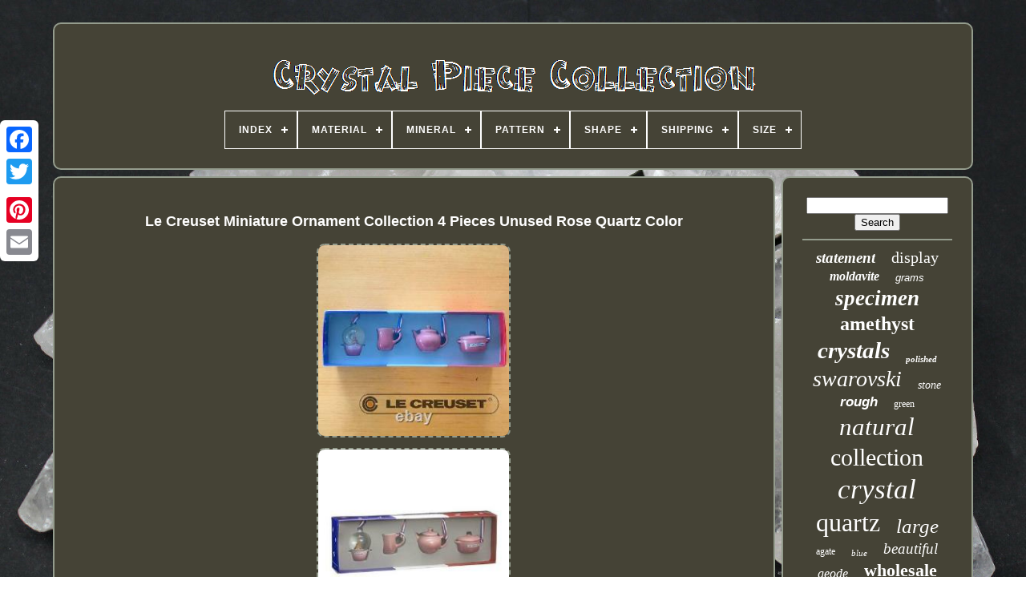

--- FILE ---
content_type: text/html; charset=UTF-8
request_url: https://crystalpiececollection.com/en/le_creuset_miniature_ornament_collection_4_pieces_unused_rose_quartz_color.php
body_size: 4845
content:
 <!DOCTYPE HTML>    


 <HTML>	 	

	 
<HEAD> 			


	

 <TITLE> Le Creuset Miniature Ornament Collection 4 Pieces Unused Rose Quartz Color
 	</TITLE> 	
	  <LINK   REL='icon' TYPE='image/png'	HREF='https://crystalpiececollection.com/favicon.png'>
	  
<META  CONTENT='text/html; charset=UTF-8'	HTTP-EQUIV='content-type'>  
	 <META	NAME='viewport' CONTENT='width=device-width, initial-scale=1'>	


  
	
		<LINK HREF='https://crystalpiececollection.com/peduzeto.css' REL='stylesheet'  TYPE='text/css'> 



	 
<!--\\\\\\\\\\\\\\\\\\\\\\\\\\\\\\\\\\\\\\\\\\\\\\\\\\\\\\\\\\\\\\\\\\\\\\\\\\\\\\\\\\\\\\\\\\\\\\\\\\\\\\\\\\\\\\\\\\\\\\\\\\\\\\\\\\\\\\\\\\\\\\\\\\\\\\\\\\\-->
<LINK   REL='stylesheet' TYPE='text/css' HREF='https://crystalpiececollection.com/dube.css'> 

	
 <SCRIPT   SRC='https://code.jquery.com/jquery-latest.min.js'	TYPE='text/javascript'>	</SCRIPT>	
 
		<SCRIPT SRC='https://crystalpiececollection.com/tavoqu.js' TYPE='text/javascript'>	

	 </SCRIPT>

 
	 

<!--\\\\\\\\\\\\\\\\\\\\\\\\\\\\\\\\\\\\\\\\\\\\\\\\\\\\\\\\\\\\\\\\\\\\\\\\\\\\\\\\\\\\\\\\\\\\\\\\\\\\\\\\\\\\\\\\\\\\\\\\\\\\\\\\\\\\\\\\\\\\\\\\\\\\\\\\\\\-->
<SCRIPT   TYPE='text/javascript' SRC='https://crystalpiececollection.com/dyjunopy.js'></SCRIPT> 
	  <SCRIPT ASYNC SRC='https://crystalpiececollection.com/jegajolen.js' TYPE='text/javascript'>

</SCRIPT> 

		 
<SCRIPT ASYNC  TYPE='text/javascript' SRC='https://crystalpiececollection.com/buvumasiro.js'>  </SCRIPT>	
	
				<SCRIPT	TYPE='text/javascript'> 
	
var a2a_config = a2a_config || {};a2a_config.no_3p = 1;

   
	</SCRIPT>
 


	
	<SCRIPT	TYPE='text/javascript'>
  
	window.onload = function ()
	{
		wylibifan('sarut', 'Search', 'https://crystalpiececollection.com/en/search.php');
		jezenupyzo("cutevok.php","imuluu", "Le Creuset Miniature Ornament Collection 4 Pieces Unused Rose Quartz Color");
		
		
	}
	  </SCRIPT> 
 
 </HEAD>
 
  	
   
<BODY DATA-ID='234344878019'>

 



			<DIV STYLE='left:0px; top:150px;'  CLASS='a2a_kit a2a_kit_size_32 a2a_floating_style a2a_vertical_style'>  

			<A  CLASS='a2a_button_facebook'>
 
    </A>

		
		 

 <A   CLASS='a2a_button_twitter'>
</A>  

		    
<A CLASS='a2a_button_google_plus'>
</A>
 
	 
	 	
		<A CLASS='a2a_button_pinterest'>
 	 
	</A> 
 
		
 
	
<!--\\\\\\\\\\\\\\\\\\\\\\\\\\\\\\\\\\\\\\\\\\\\\\\\\\\\\\\\\\\\\\\\\\\\\\\\\\\\\\\\\\\\\\\\\\\\\\\\\\\\\\\\\\\\\\\\\\\\\\\\\\\\\\\\\\\\\\\\\\\\\\\\\\\\\\\\\\\-->
<A CLASS='a2a_button_email'>  
	</A>
	 

</DIV> 

		 <DIV   ID='wity'>    	 
		 
<!--\\\\\\\\\\\\\\\\\\\\\\\\\\\\\\\\\\\\\\\\\\\\\\\\\\\\\\\\\\\\\\\\\\\\\\\\\\\\\\\\\\\\\\\\\\\\\\\\\\\\\\\\\\\\\\\\\\\\\\\\\\\\\\\\\\\\\\\\\\\\\\\\\\\\\\\\\\\-->
<DIV ID='kekyvudif'> 

		 	   
				 
	<A   HREF='https://crystalpiececollection.com/en/'> 
  <IMG SRC='https://crystalpiececollection.com/en/crystal_piece_collection.gif' ALT='Crystal Piece Collection'> 
  </A>
 

			
<div id='hujozijehy' class='align-center'>
<ul>
<li class='has-sub'><a href='https://crystalpiececollection.com/en/'><span>Index</span></a>
<ul>
	<li><a href='https://crystalpiececollection.com/en/all_items_crystal_piece_collection.php'><span>All items</span></a></li>
	<li><a href='https://crystalpiececollection.com/en/latest_items_crystal_piece_collection.php'><span>Latest items</span></a></li>
	<li><a href='https://crystalpiececollection.com/en/top_items_crystal_piece_collection.php'><span>Top items</span></a></li>
	<li><a href='https://crystalpiececollection.com/en/latest_videos_crystal_piece_collection.php'><span>Latest videos</span></a></li>
</ul>
</li>

<li class='has-sub'><a href='https://crystalpiececollection.com/en/material/'><span>Material</span></a>
<ul>
	<li><a href='https://crystalpiececollection.com/en/material/30_lead_crystal.php'><span>30% Lead Crystal (21)</span></a></li>
	<li><a href='https://crystalpiececollection.com/en/material/acrylic.php'><span>Acrylic (4)</span></a></li>
	<li><a href='https://crystalpiececollection.com/en/material/austrian_crystal.php'><span>Austrian Crystal (3)</span></a></li>
	<li><a href='https://crystalpiececollection.com/en/material/boulder_opal.php'><span>Boulder Opal (7)</span></a></li>
	<li><a href='https://crystalpiececollection.com/en/material/crystal.php'><span>Crystal (409)</span></a></li>
	<li><a href='https://crystalpiececollection.com/en/material/crystal_glass.php'><span>Crystal, Glass (6)</span></a></li>
	<li><a href='https://crystalpiececollection.com/en/material/crystal_quartz.php'><span>Crystal, Quartz (23)</span></a></li>
	<li><a href='https://crystalpiececollection.com/en/material/fluorite.php'><span>Fluorite (16)</span></a></li>
	<li><a href='https://crystalpiececollection.com/en/material/glass.php'><span>Glass (23)</span></a></li>
	<li><a href='https://crystalpiececollection.com/en/material/labradorite.php'><span>Labradorite (7)</span></a></li>
	<li><a href='https://crystalpiececollection.com/en/material/malachite.php'><span>Malachite (5)</span></a></li>
	<li><a href='https://crystalpiececollection.com/en/material/mixed_materials.php'><span>Mixed Materials (16)</span></a></li>
	<li><a href='https://crystalpiececollection.com/en/material/mookaite.php'><span>Mookaite (3)</span></a></li>
	<li><a href='https://crystalpiececollection.com/en/material/natural_crystal.php'><span>Natural Crystal (10)</span></a></li>
	<li><a href='https://crystalpiececollection.com/en/material/silver.php'><span>Silver (3)</span></a></li>
	<li><a href='https://crystalpiececollection.com/en/material/stainless_steel.php'><span>Stainless Steel (5)</span></a></li>
	<li><a href='https://crystalpiececollection.com/en/material/stone.php'><span>Stone (7)</span></a></li>
	<li><a href='https://crystalpiececollection.com/en/material/swarovski_crystal.php'><span>Swarovski Crystal (31)</span></a></li>
	<li><a href='https://crystalpiececollection.com/en/material/tiger_s_eye.php'><span>Tiger's-eye (14)</span></a></li>
	<li><a href='https://crystalpiececollection.com/en/material/vinyl.php'><span>Vinyl (5)</span></a></li>
	<li><a href='https://crystalpiececollection.com/en/latest_items_crystal_piece_collection.php'>Other (3579)</a></li>
</ul>
</li>

<li class='has-sub'><a href='https://crystalpiececollection.com/en/mineral/'><span>Mineral</span></a>
<ul>
	<li><a href='https://crystalpiececollection.com/en/mineral/cinnabar_crystal.php'><span>Cinnabar Crystal (5)</span></a></li>
	<li><a href='https://crystalpiececollection.com/en/mineral/fluorite.php'><span>Fluorite (3)</span></a></li>
	<li><a href='https://crystalpiececollection.com/en/mineral/meteorite.php'><span>Meteorite (14)</span></a></li>
	<li><a href='https://crystalpiececollection.com/en/mineral/quartz.php'><span>Quartz (43)</span></a></li>
	<li><a href='https://crystalpiececollection.com/en/mineral/quartz_crystal.php'><span>Quartz Crystal (4)</span></a></li>
	<li><a href='https://crystalpiececollection.com/en/mineral/selenite.php'><span>Selenite (2)</span></a></li>
	<li><a href='https://crystalpiececollection.com/en/mineral/titanium_cluster.php'><span>Titanium Cluster (2)</span></a></li>
	<li><a href='https://crystalpiececollection.com/en/latest_items_crystal_piece_collection.php'>Other (4124)</a></li>
</ul>
</li>

<li class='has-sub'><a href='https://crystalpiececollection.com/en/pattern/'><span>Pattern</span></a>
<ul>
	<li><a href='https://crystalpiececollection.com/en/pattern/1960s.php'><span>1960s (2)</span></a></li>
	<li><a href='https://crystalpiececollection.com/en/pattern/500_pieces.php'><span>500 Pieces (2)</span></a></li>
	<li><a href='https://crystalpiececollection.com/en/pattern/abstract.php'><span>Abstract (4)</span></a></li>
	<li><a href='https://crystalpiececollection.com/en/pattern/animal_print.php'><span>Animal Print (2)</span></a></li>
	<li><a href='https://crystalpiececollection.com/en/pattern/clear.php'><span>Clear (3)</span></a></li>
	<li><a href='https://crystalpiececollection.com/en/pattern/crystal.php'><span>Crystal (3)</span></a></li>
	<li><a href='https://crystalpiececollection.com/en/pattern/diamond.php'><span>Diamond (4)</span></a></li>
	<li><a href='https://crystalpiececollection.com/en/pattern/floral.php'><span>Floral (2)</span></a></li>
	<li><a href='https://crystalpiececollection.com/en/pattern/flower.php'><span>Flower (5)</span></a></li>
	<li><a href='https://crystalpiececollection.com/en/pattern/hearts.php'><span>Hearts (2)</span></a></li>
	<li><a href='https://crystalpiececollection.com/en/pattern/lismore.php'><span>Lismore (3)</span></a></li>
	<li><a href='https://crystalpiececollection.com/en/pattern/nativity_collection.php'><span>Nativity Collection (3)</span></a></li>
	<li><a href='https://crystalpiececollection.com/en/pattern/no_pattern.php'><span>No Pattern (15)</span></a></li>
	<li><a href='https://crystalpiececollection.com/en/pattern/sealife.php'><span>Sealife (3)</span></a></li>
	<li><a href='https://crystalpiececollection.com/en/pattern/shells.php'><span>Shells (2)</span></a></li>
	<li><a href='https://crystalpiececollection.com/en/pattern/solid.php'><span>Solid (2)</span></a></li>
	<li><a href='https://crystalpiececollection.com/en/pattern/stars.php'><span>Stars (3)</span></a></li>
	<li><a href='https://crystalpiececollection.com/en/pattern/various.php'><span>Various (2)</span></a></li>
	<li><a href='https://crystalpiececollection.com/en/latest_items_crystal_piece_collection.php'>Other (4135)</a></li>
</ul>
</li>

<li class='has-sub'><a href='https://crystalpiececollection.com/en/shape/'><span>Shape</span></a>
<ul>
	<li><a href='https://crystalpiececollection.com/en/shape/abundance.php'><span>Abundance (21)</span></a></li>
	<li><a href='https://crystalpiececollection.com/en/shape/butterfly.php'><span>Butterfly (5)</span></a></li>
	<li><a href='https://crystalpiececollection.com/en/shape/cluster.php'><span>Cluster (8)</span></a></li>
	<li><a href='https://crystalpiececollection.com/en/shape/crystal.php'><span>Crystal (6)</span></a></li>
	<li><a href='https://crystalpiececollection.com/en/shape/dragon.php'><span>Dragon (5)</span></a></li>
	<li><a href='https://crystalpiececollection.com/en/shape/freeform.php'><span>Freeform (10)</span></a></li>
	<li><a href='https://crystalpiececollection.com/en/shape/generator.php'><span>Generator (44)</span></a></li>
	<li><a href='https://crystalpiececollection.com/en/shape/geode.php'><span>Geode (9)</span></a></li>
	<li><a href='https://crystalpiececollection.com/en/shape/multiple.php'><span>Multiple (5)</span></a></li>
	<li><a href='https://crystalpiececollection.com/en/shape/natural.php'><span>Natural (1340)</span></a></li>
	<li><a href='https://crystalpiececollection.com/en/shape/natural_point.php'><span>Natural Point (24)</span></a></li>
	<li><a href='https://crystalpiececollection.com/en/shape/palmstone.php'><span>Palmstone (7)</span></a></li>
	<li><a href='https://crystalpiececollection.com/en/shape/phantom.php'><span>Phantom (31)</span></a></li>
	<li><a href='https://crystalpiececollection.com/en/shape/rough.php'><span>Rough (15)</span></a></li>
	<li><a href='https://crystalpiececollection.com/en/shape/round.php'><span>Round (27)</span></a></li>
	<li><a href='https://crystalpiececollection.com/en/shape/skull.php'><span>Skull (11)</span></a></li>
	<li><a href='https://crystalpiececollection.com/en/shape/sphere.php'><span>Sphere (58)</span></a></li>
	<li><a href='https://crystalpiececollection.com/en/shape/tower.php'><span>Tower (10)</span></a></li>
	<li><a href='https://crystalpiececollection.com/en/shape/tumbled.php'><span>Tumbled (39)</span></a></li>
	<li><a href='https://crystalpiececollection.com/en/shape/tumbled_chips.php'><span>Tumbled Chips (9)</span></a></li>
	<li><a href='https://crystalpiececollection.com/en/latest_items_crystal_piece_collection.php'>Other (2513)</a></li>
</ul>
</li>

<li class='has-sub'><a href='https://crystalpiececollection.com/en/shipping/'><span>Shipping</span></a>
<ul>
	<li><a href='https://crystalpiececollection.com/en/shipping/fedex_aramex_ups.php'><span>Fedex, Aramex, Ups, (2)</span></a></li>
	<li><a href='https://crystalpiececollection.com/en/shipping/free_shipping.php'><span>Free Shipping (29)</span></a></li>
	<li><a href='https://crystalpiececollection.com/en/shipping/random_shipping.php'><span>Random Shipping (7)</span></a></li>
	<li><a href='https://crystalpiececollection.com/en/latest_items_crystal_piece_collection.php'>Other (4159)</a></li>
</ul>
</li>

<li class='has-sub'><a href='https://crystalpiececollection.com/en/size/'><span>Size</span></a>
<ul>
	<li><a href='https://crystalpiececollection.com/en/size/0_0_x_25_0_x_13_0_cm.php'><span>0.0 X 25.0 X 13.0 Cm (2)</span></a></li>
	<li><a href='https://crystalpiececollection.com/en/size/14_tall.php'><span>14 Tall (2)</span></a></li>
	<li><a href='https://crystalpiececollection.com/en/size/2_5_cm_x_2_cm.php'><span>2.5 Cm X 2 Cm (8)</span></a></li>
	<li><a href='https://crystalpiececollection.com/en/size/250_400g.php'><span>250-400g (4)</span></a></li>
	<li><a href='https://crystalpiececollection.com/en/size/2pcs.php'><span>2pcs (3)</span></a></li>
	<li><a href='https://crystalpiececollection.com/en/size/300g_pc.php'><span>300g / Pc (2)</span></a></li>
	<li><a href='https://crystalpiececollection.com/en/size/check_description.php'><span>Check Description (2)</span></a></li>
	<li><a href='https://crystalpiececollection.com/en/size/large.php'><span>Large (28)</span></a></li>
	<li><a href='https://crystalpiececollection.com/en/size/medium.php'><span>Medium (28)</span></a></li>
	<li><a href='https://crystalpiececollection.com/en/size/multiple.php'><span>Multiple (5)</span></a></li>
	<li><a href='https://crystalpiececollection.com/en/size/small.php'><span>Small (58)</span></a></li>
	<li><a href='https://crystalpiececollection.com/en/size/various.php'><span>Various (5)</span></a></li>
	<li><a href='https://crystalpiececollection.com/en/latest_items_crystal_piece_collection.php'>Other (4050)</a></li>
</ul>
</li>

</ul>
</div>

		

  
</DIV> 	  

		  	
<DIV	ID='sarocib'> 
			  
<!--\\\\\\\\\\\\\\\\\\\\\\\\\\\\\\\\\\\\\\\\\\\\\\\\\\\\\\\\\\\\\\\\\\\\\\\\\\\\\\\\\\\\\\\\\\\\\\\\\\\\\\\\\\\\\\\\\\\\\\\\\\\\\\\\\\\\\\\\\\\\\\\\\\\\\\\\\\\-->
<DIV ID='tiqyl'>

				
 
 <DIV ID='myriryxy'> 	
    </DIV>  

				<h1 class="[base64]">Le Creuset Miniature Ornament Collection 4 Pieces Unused Rose Quartz Color</h1>
	  <br/>
 <img class="fj4k6k" src="https://crystalpiececollection.com/en/uploads/Le_Creuset_Miniature_Ornament_Collection_4_Pieces_Unused_Rose_Quartz_Color_01_uudp.jpg" title="Le Creuset Miniature Ornament Collection 4 Pieces Unused Rose Quartz Color" alt="Le Creuset Miniature Ornament Collection 4 Pieces Unused Rose Quartz Color"/>  <br/>
 	
<img class="fj4k6k" src="https://crystalpiececollection.com/en/uploads/Le_Creuset_Miniature_Ornament_Collection_4_Pieces_Unused_Rose_Quartz_Color_02_ag.jpg" title="Le Creuset Miniature Ornament Collection 4 Pieces Unused Rose Quartz Color" alt="Le Creuset Miniature Ornament Collection 4 Pieces Unused Rose Quartz Color"/> <br/>
 
<img class="fj4k6k" src="https://crystalpiececollection.com/en/uploads/Le_Creuset_Miniature_Ornament_Collection_4_Pieces_Unused_Rose_Quartz_Color_03_yhh.jpg" title="Le Creuset Miniature Ornament Collection 4 Pieces Unused Rose Quartz Color" alt="Le Creuset Miniature Ornament Collection 4 Pieces Unused Rose Quartz Color"/>
	 <br/>

<img class="fj4k6k" src="https://crystalpiececollection.com/en/uploads/Le_Creuset_Miniature_Ornament_Collection_4_Pieces_Unused_Rose_Quartz_Color_04_bmd.jpg" title="Le Creuset Miniature Ornament Collection 4 Pieces Unused Rose Quartz Color" alt="Le Creuset Miniature Ornament Collection 4 Pieces Unused Rose Quartz Color"/>	<br/>
 
<img class="fj4k6k" src="https://crystalpiececollection.com/en/uploads/Le_Creuset_Miniature_Ornament_Collection_4_Pieces_Unused_Rose_Quartz_Color_05_srzj.jpg" title="Le Creuset Miniature Ornament Collection 4 Pieces Unused Rose Quartz Color" alt="Le Creuset Miniature Ornament Collection 4 Pieces Unused Rose Quartz Color"/><br/>
	 

<img class="fj4k6k" src="https://crystalpiececollection.com/en/uploads/Le_Creuset_Miniature_Ornament_Collection_4_Pieces_Unused_Rose_Quartz_Color_06_sj.jpg" title="Le Creuset Miniature Ornament Collection 4 Pieces Unused Rose Quartz Color" alt="Le Creuset Miniature Ornament Collection 4 Pieces Unused Rose Quartz Color"/> 	 <br/>	
 <br/>	
<img class="fj4k6k" src="https://crystalpiececollection.com/en/velykytyj.gif" title="Le Creuset Miniature Ornament Collection 4 Pieces Unused Rose Quartz Color" alt="Le Creuset Miniature Ornament Collection 4 Pieces Unused Rose Quartz Color"/>	
  
	<img class="fj4k6k" src="https://crystalpiececollection.com/en/gugeby.gif" title="Le Creuset Miniature Ornament Collection 4 Pieces Unused Rose Quartz Color" alt="Le Creuset Miniature Ornament Collection 4 Pieces Unused Rose Quartz Color"/><br/>+++International Buyers Please Note: +++. These charges are the buyers responsibility.<p> ·We do not mark merchandise values below value or mark items as gifts US and International government regulations prohibit such behavior. The item "Le Creuset Miniature Ornament Collection 4 Pieces Unused Rose Quartz Color" is in sale since Monday, December 20, 2021. This item is in the category "Home & Garden\Kitchen, Dining & Bar\Cookware\Other Cookware". The seller is "mimi_-96" and is located in Japan.</p>	 This item can be shipped worldwide.
<ol>
<li>Shape: Oval</li>
<li>Stove Type Compatibility: Electric, Gas</li>
<li>MPN: Does not apply</li>
<li>UPC: Does not apply</li>
<li>Model: Le Creuset</li>
<li>Brand: Le Creuset</li>
</ol>
<br/>
 <img class="fj4k6k" src="https://crystalpiececollection.com/en/velykytyj.gif" title="Le Creuset Miniature Ornament Collection 4 Pieces Unused Rose Quartz Color" alt="Le Creuset Miniature Ornament Collection 4 Pieces Unused Rose Quartz Color"/>	
  
	<img class="fj4k6k" src="https://crystalpiececollection.com/en/gugeby.gif" title="Le Creuset Miniature Ornament Collection 4 Pieces Unused Rose Quartz Color" alt="Le Creuset Miniature Ornament Collection 4 Pieces Unused Rose Quartz Color"/> 
<br/>   
				
				  
  <SCRIPT  TYPE='text/javascript'>  
					diwecyr();
					  </SCRIPT>
 
			
				  
<DIV STYLE='margin:10px auto;width:200px;'  CLASS='a2a_kit a2a_kit_size_32 a2a_default_style'>   
 

					  <A CLASS='a2a_button_facebook'></A> 

					 <A	CLASS='a2a_button_twitter'>
  </A>
					  
	
 <A CLASS='a2a_button_google_plus'> 
</A>  
					 	 <A  CLASS='a2a_button_pinterest'> 
  </A>
 
 	
						
	  <A  CLASS='a2a_button_email'> 	
 </A> 	 		
				 	</DIV>


					
				
			
 </DIV>  
 
 
			 
	 
<!--\\\\\\\\\\\\\\\\\\\\\\\\\\\\\\\\\\\\\\\\\\\\\\\\\\\\\\\\\\\\\\\\\\\\\\\\\\\\\\\\\\\\\\\\\\\\\\\\\\\\\\\\\\\\\\\\\\\\\\\\\\\\\\\\\\\\\\\\\\\\\\\\\\\\\\\\\\\-->
<DIV ID='nyqad'> 
				
				


<DIV   ID='sarut'> 	 
					 
 <HR> 


				

</DIV>   


				
    
<!--\\\\\\\\\\\\\\\\\\\\\\\\\\\\\\\\\\\\\\\\\\\\\\\\\\\\\\\\\\\\\\\\\\\\\\\\\\\\\\\\\\\\\\\\\\\\\\\\\\\\\\\\\\\\\\\\\\\\\\\\\\\\\\\\\\\\\\\\\\\\\\\\\\\\\\\\\\\-->
<DIV ID='tifemajaka'>		  </DIV>  
				
					<DIV ID='butirafyr'> 	

					<a style="font-family:Matura MT Script Capitals;font-size:19px;font-weight:bolder;font-style:oblique;text-decoration:none" href="https://crystalpiececollection.com/en/cat/statement.php">statement</a><a style="font-family:Minion Web;font-size:20px;font-weight:lighter;font-style:normal;text-decoration:none" href="https://crystalpiececollection.com/en/cat/display.php">display</a><a style="font-family:MS LineDraw;font-size:16px;font-weight:bolder;font-style:oblique;text-decoration:none" href="https://crystalpiececollection.com/en/cat/moldavite.php">moldavite</a><a style="font-family:Cursive Elegant;font-size:13px;font-weight:lighter;font-style:oblique;text-decoration:none" href="https://crystalpiececollection.com/en/cat/grams.php">grams</a><a style="font-family:Fritzquad;font-size:27px;font-weight:bolder;font-style:italic;text-decoration:none" href="https://crystalpiececollection.com/en/cat/specimen.php">specimen</a><a style="font-family:Century Gothic;font-size:24px;font-weight:bolder;font-style:normal;text-decoration:none" href="https://crystalpiececollection.com/en/cat/amethyst.php">amethyst</a><a style="font-family:Gill Sans Condensed Bold;font-size:29px;font-weight:bold;font-style:italic;text-decoration:none" href="https://crystalpiececollection.com/en/cat/crystals.php">crystals</a><a style="font-family:Arial Narrow;font-size:11px;font-weight:bold;font-style:oblique;text-decoration:none" href="https://crystalpiececollection.com/en/cat/polished.php">polished</a><a style="font-family:Monaco;font-size:28px;font-weight:lighter;font-style:oblique;text-decoration:none" href="https://crystalpiececollection.com/en/cat/swarovski.php">swarovski</a><a style="font-family:Century Schoolbook;font-size:14px;font-weight:lighter;font-style:oblique;text-decoration:none" href="https://crystalpiececollection.com/en/cat/stone.php">stone</a><a style="font-family:Cursive Elegant;font-size:17px;font-weight:bolder;font-style:oblique;text-decoration:none" href="https://crystalpiececollection.com/en/cat/rough.php">rough</a><a style="font-family:Erie;font-size:12px;font-weight:normal;font-style:normal;text-decoration:none" href="https://crystalpiececollection.com/en/cat/green.php">green</a><a style="font-family:Fritzquad;font-size:31px;font-weight:normal;font-style:italic;text-decoration:none" href="https://crystalpiececollection.com/en/cat/natural.php">natural</a><a style="font-family:Coronet;font-size:30px;font-weight:lighter;font-style:normal;text-decoration:none" href="https://crystalpiececollection.com/en/cat/collection.php">collection</a><a style="font-family:Brooklyn;font-size:35px;font-weight:lighter;font-style:italic;text-decoration:none" href="https://crystalpiececollection.com/en/cat/crystal.php">crystal</a><a style="font-family:Kino MT;font-size:32px;font-weight:lighter;font-style:normal;text-decoration:none" href="https://crystalpiececollection.com/en/cat/quartz.php">quartz</a><a style="font-family:Antique Olive;font-size:25px;font-weight:lighter;font-style:oblique;text-decoration:none" href="https://crystalpiececollection.com/en/cat/large.php">large</a><a style="font-family:Arial Black;font-size:12px;font-weight:normal;font-style:normal;text-decoration:none" href="https://crystalpiececollection.com/en/cat/agate.php">agate</a><a style="font-family:Monaco;font-size:11px;font-weight:normal;font-style:oblique;text-decoration:none" href="https://crystalpiececollection.com/en/cat/blue.php">blue</a><a style="font-family:Aardvark;font-size:19px;font-weight:lighter;font-style:oblique;text-decoration:none" href="https://crystalpiececollection.com/en/cat/beautiful.php">beautiful</a><a style="font-family:Monaco;font-size:16px;font-weight:normal;font-style:italic;text-decoration:none" href="https://crystalpiececollection.com/en/cat/geode.php">geode</a><a style="font-family:Algerian;font-size:22px;font-weight:bolder;font-style:normal;text-decoration:none" href="https://crystalpiececollection.com/en/cat/wholesale.php">wholesale</a><a style="font-family:Haettenschweiler;font-size:17px;font-weight:normal;font-style:normal;text-decoration:none" href="https://crystalpiececollection.com/en/cat/quality.php">quality</a><a style="font-family:Book Antiqua;font-size:15px;font-weight:bold;font-style:oblique;text-decoration:none" href="https://crystalpiececollection.com/en/cat/grade.php">grade</a><a style="font-family:Braggadocio;font-size:23px;font-weight:bold;font-style:italic;text-decoration:none" href="https://crystalpiececollection.com/en/cat/rare.php">rare</a><a style="font-family:Small Fonts;font-size:15px;font-weight:normal;font-style:oblique;text-decoration:none" href="https://crystalpiececollection.com/en/cat/clear.php">clear</a><a style="font-family:Century Schoolbook;font-size:10px;font-weight:bold;font-style:oblique;text-decoration:none" href="https://crystalpiececollection.com/en/cat/tourmaline.php">tourmaline</a><a style="font-family:Helvetica;font-size:33px;font-weight:bold;font-style:italic;text-decoration:none" href="https://crystalpiececollection.com/en/cat/pieces.php">pieces</a><a style="font-family:Motor;font-size:21px;font-weight:bolder;font-style:normal;text-decoration:none" href="https://crystalpiececollection.com/en/cat/cluster.php">cluster</a><a style="font-family:Old English;font-size:18px;font-weight:lighter;font-style:italic;text-decoration:none" href="https://crystalpiececollection.com/en/cat/mineral.php">mineral</a><a style="font-family:Swiss721 BlkEx BT;font-size:14px;font-weight:bolder;font-style:normal;text-decoration:none" href="https://crystalpiececollection.com/en/cat/huge.php">huge</a><a style="font-family:Chicago;font-size:13px;font-weight:bolder;font-style:normal;text-decoration:none" href="https://crystalpiececollection.com/en/cat/fluorite.php">fluorite</a><a style="font-family:Modern;font-size:18px;font-weight:lighter;font-style:normal;text-decoration:none" href="https://crystalpiececollection.com/en/cat/vintage.php">vintage</a><a style="font-family:GV Terminal;font-size:26px;font-weight:bolder;font-style:normal;text-decoration:none" href="https://crystalpiececollection.com/en/cat/healing.php">healing</a><a style="font-family:Minion Web;font-size:34px;font-weight:bolder;font-style:oblique;text-decoration:none" href="https://crystalpiececollection.com/en/cat/piece.php">piece</a>  
				
   </DIV>
 
	 
			
				 </DIV>
			 	</DIV>
	  
	
		 <DIV  ID='gygex'>
 
		
			   <UL>   	 
							
		<LI> 

  
						 <A HREF='https://crystalpiececollection.com/en/'> 		
Index 	 
 
</A>
	 
				    

	 
</LI>			

				   	
  <LI>
						 <A   HREF='https://crystalpiececollection.com/en/vide.php'>  Contact</A> 
 

				 
	  </LI>	  

				 
 <LI>	
					 	

<A   HREF='https://crystalpiececollection.com/en/privacypolicy.php'>	Privacy Policies 
  </A>
 
   
				 </LI>
 

				    <LI>

  	
					 

<A HREF='https://crystalpiececollection.com/en/jigo.php'> Service Agreement </A>
 	 
				</LI>
 	 
					
<LI>		
					 	  

<A	HREF='https://crystalpiececollection.com/?l=en'>	 
EN	 	
</A> 
					&nbsp;
					 <A HREF='https://crystalpiececollection.com/?l=fr'>  FR 

	
</A>


						</LI>	
				
				
				 	 
<DIV	STYLE='margin:10px auto;width:200px;'   CLASS='a2a_kit a2a_kit_size_32 a2a_default_style'>
						 
	<A	CLASS='a2a_button_facebook'>   </A>
	 	
 
					
	 <A	CLASS='a2a_button_twitter'> 
</A>
 
 
						
 <A CLASS='a2a_button_google_plus'>

 
</A>	 	 
					
	 

<!--\\\\\\\\\\\\\\\\\\\\\\\\\\\\\\\\\\\\\\\\\\\\\\\\\\\\\\\\\\\\\\\\\\\\\\\\\\\\\\\\\\\\\\\\\\\\\\\\\\\\\\\\\\\\\\\\\\\\\\\\\\\\\\\\\\\\\\\\\\\\\\\\\\\\\\\\\\\

      a

\\\\\\\\\\\\\\\\\\\\\\\\\\\\\\\\\\\\\\\\\\\\\\\\\\\\\\\\\\\\\\\\\\\\\\\\\\\\\\\\\\\\\\\\\\\\\\\\\\\\\\\\\\\\\\\\\\\\\\\\\\\\\\\\\\\\\\\\\\\\\\\\\\\\\\\\\\\-->
<A  CLASS='a2a_button_pinterest'>
	  
</A>		 	
					<A CLASS='a2a_button_email'>

 </A> 	

					 </DIV>	


				
				
 </UL>	
 
			
		 
</DIV>    

		 
</DIV>	
 	

   	 	
<SCRIPT	SRC='//static.addtoany.com/menu/page.js'   TYPE='text/javascript'>	  </SCRIPT>
 
	
</BODY> 		
	 </HTML>


--- FILE ---
content_type: text/css
request_url: https://crystalpiececollection.com/dube.css
body_size: 2205
content:

/*\\\\\\\\\\\\\\\\\\\\\\\\\\\\\\\\\\\\\\\\\\\\\\\\\\\\\\\\\\\\\\\\\\\\\\\\\\\\\\\\\\\\\\\\\\\\\\\\\\\\\\\\\\\\\\\\\\\\\\\\\\\\\\\\\\\\\\\\\\\\\\\\\\\\\\\\\\\
      #hujozijehy,
#hujozijehy ul,
#hujozijehy ul li,
#hujozijehy ul li a,
#hujozijehy #menu-button
\\\\\\\\\\\\\\\\\\\\\\\\\\\\\\\\\\\\\\\\\\\\\\\\\\\\\\\\\\\\\\\\\\\\\\\\\\\\\\\\\\\\\\\\\\\\\\\\\\\\\\\\\\\\\\\\\\\\\\\\\\\\\\\\\\\\\\\\\\\\\\\\\\\\\\\\\\\*/
#hujozijehy,
#hujozijehy ul,
#hujozijehy ul li,
#hujozijehy ul li a,
#hujozijehy #menu-button      {
  -webkit-box-sizing: border-box;

margin: 0;
  box-sizing: border-box;

  display: block;	    

  border: 0; 	
  list-style: none;
  padding: 0;	 

  position: relative; 
		
  line-height: 1; 
  -moz-box-sizing: border-box;  } 	

#hujozijehy:after,
#hujozijehy > ul:after      {  	content: ".";

  clear: both;
  line-height: 0; 

		
  display: block; 
	


  visibility: hidden; 	


  height: 0;  }

 
 
 
#hujozijehy #menu-button      {		 
 	
	display: none;
  
}  

#hujozijehy      {	  
		background: #454336;			}
			
  	#hujozijehy > ul > li      {

  float: center; 

border:1px solid #FFFFFF; }


 #hujozijehy.align-center > ul      {		

	 font-size: 0;   
  text-align: center;
 	   }	  
 


#hujozijehy.align-center > ul > li      {
 display: inline-block;	
  float: none;			}
 
 
#hujozijehy.align-center ul ul      {	

	 
  	
 text-align: left;
}
 
/*\\\\\\\\\\\\\\\\\\\\\\\\\\\\\\\\\\\\\\\\\\\\\\\\\\\\\\\\\\\\\\\\\\\\\\\\\\\\\\\\\\\\\\\\\\\\\\\\\\\\\\\\\\\\\\\\\\\\\\\\\\\\\\\\\\\\\\\\\\\\\\\\\\\\\\\\\\\*/
#hujozijehy.align-right > ul > li      {
 
	 float: right;

 }   

		#hujozijehy > ul > li > a      {	
 
	 

  letter-spacing: 1px;




  font-size: 12px;	
	
  text-decoration: none; 




  font-weight: 700; 	padding: 17px;  	
    
  text-transform: uppercase;  
  color: #FFFFFF;    
	
 }   
      #hujozijehy > ul > li:hover > a      { 		  }  

	 #hujozijehy > ul > li.has-sub > a      {   
  padding-right: 30px;	 }

 		#hujozijehy > ul > li.has-sub > a:after      {   
  right: 11px;

 
	
  top: 22px;	 	
  display: block; 
  background: #FFFFFF;

  height: 2px;	 position: absolute;	 
  content: '';


  width: 8px;	  	}	 	

#hujozijehy > ul > li.has-sub > a:before      {
	  
	

  -webkit-transition: all .25s ease;	
  display: block;  

  width: 2px;   	

  right: 14px; 	
 position: absolute; 
  -moz-transition: all .25s ease;
  -ms-transition: all .25s ease;	 

  transition: all .25s ease; 	 
 

  background: #FFFFFF; 	
  height: 8px;	 
 


 

  content: '';
	
  -o-transition: all .25s ease;
 
  
  top: 19px; 	
	
}
 
 


	#hujozijehy > ul > li.has-sub:hover > a:before      { 	
   
top: 23px; 


  height: 0;

	 
}

 


#hujozijehy ul ul      {position: absolute;   	
  left: -9999px; 	
 } 	
 #hujozijehy.align-right ul ul      {    	 text-align: right;
 	}
 	 
		
#hujozijehy ul ul li      {
  transition: all .25s ease;
  -webkit-transition: all .25s ease;	

  -ms-transition: all .25s ease;
	

  -o-transition: all .25s ease;


  
  -moz-transition: all .25s ease; 	

height: 0; 	 
}  
   #hujozijehy li:hover > ul      { left: auto;
	}

   
	#hujozijehy.align-right li:hover > ul      {
	
  right: 0;left: auto;	 
	}

#hujozijehy li:hover > ul > li      {
     	height: auto;
} 

	

#hujozijehy ul ul ul      { 
 	
margin-left: 100%; 
  top: 0;	} 
#hujozijehy.align-right ul ul ul      {		
 

  margin-right: 100%;
 margin-left: 0;	
	} 

 #hujozijehy ul ul li a      {  
 

  padding: 11px 15px; 
  font-size: 12px;

  width: 220px;border: 1px solid #FFFFFF;  

	
  text-decoration: none; 


 
  color: #FFFFFF; 
 	 
  font-weight: 400;


  background: #454336;

  	 }


 
#hujozijehy ul ul li:last-child > a,
#hujozijehy ul ul li.last-item > a      { 
}	
	#hujozijehy ul ul li:hover > a,
#hujozijehy ul ul li a:hover      { 
font-weight:bolder;

} 	
 
 
#hujozijehy ul ul li.has-sub > a:after      { 	
  
  
  display: block; 


  right: 11px;


		 
  content: '';	 

  height: 2px; 
 


position: absolute; 	

  background: #FFFFFF;
  top: 16px; 
  width: 8px;
 
 }



#hujozijehy.align-right ul ul li.has-sub > a:after      {
 
 	 

right: auto;  
  left: 11px;  } 
  
/*\\\\\\\\\\\\\\\\\\\\\\\\\\\\\\\\\\\\\\\\\\\\\\\\\\\\\\\\\\\\\\\\\\\\\\\\\\\\\\\\\\\\\\\\\\\\\\\\\\\\\\\\\\\\\\\\\\\\\\\\\\\\\\\\\\\\\\\\\\\\\\\\\\\\\\\\\\\
      #hujozijehy ul ul li.has-sub > a:before
\\\\\\\\\\\\\\\\\\\\\\\\\\\\\\\\\\\\\\\\\\\\\\\\\\\\\\\\\\\\\\\\\\\\\\\\\\\\\\\\\\\\\\\\\\\\\\\\\\\\\\\\\\\\\\\\\\\\\\\\\\\\\\\\\\\\\\\\\\\\\\\\\\\\\\\\\\\*/
#hujozijehy ul ul li.has-sub > a:before      {
	 
	


  top: 13px;   
  right: 14px;
 
  -o-transition: all .25s ease;

  display: block;		  position: absolute;
	
  height: 8px;
  background: #FFFFFF;  

  -webkit-transition: all .25s ease; 
  	 
  -ms-transition: all .25s ease;
 

  content: '';
	
 

  width: 2px; 
 


  transition: all .25s ease;
 
 
	 
  -moz-transition: all .25s ease; 	}
	
 
#hujozijehy.align-right ul ul li.has-sub > a:before      {  
  left: 14px;
   right: auto;


 
}

  
 #hujozijehy ul ul > li.has-sub:hover > a:before      {   	 

  height: 0;
 top: 17px;		  
}	
 
 @media all and (max-width: 768px), only screen and (-webkit-min-device-pixel-ratio: 2) and (max-width: 1024px), only screen and (min--moz-device-pixel-ratio: 2) and (max-width: 1024px), only screen and (-o-min-device-pixel-ratio: 2/1) and (max-width: 1024px), only screen and (min-device-pixel-ratio: 2) and (max-width: 1024px), only screen and (min-resolution: 192dpi) and (max-width: 1024px), only screen and (min-resolution: 2dppx) and (max-width: 1024px)      { 
  #hujozijehy      {
	 
 width: 100%;
 
  

	 
}	 
	#hujozijehy ul      { 
 width: 100%; 		
    display: none;	} 
  #hujozijehy.align-center > ul      {   text-align: left;	}
 	
	 #hujozijehy ul li      {
	width: 100%;
 
    border-top: 1px solid rgba(120, 120, 120, 0.2);
 	 }  
#hujozijehy ul ul li,
  #hujozijehy li:hover > ul > li      {
  			 height: auto; 

  
	}  	

 


 #hujozijehy ul li a,
  #hujozijehy ul ul li a      {  


 width: 100%;

    border-bottom: 0;  

 }
	 
 #hujozijehy > ul > li      {   float: none;


}





#hujozijehy ul ul li a      { 
 
padding-left: 25px; }

 #hujozijehy ul ul ul li a      {padding-left: 35px;}	
#hujozijehy ul ul li a      { 	
    background: none;	 		 color: #FFFFFF;
	
}

	
#hujozijehy ul ul li:hover > a,
  #hujozijehy ul ul li.active > a      {  	 
 font-weight:bolder;
 } 	 		  
	 #hujozijehy ul ul,
  #hujozijehy ul ul ul,
  #hujozijehy.align-right ul ul      { 



    left: 0;  
 
 
    width: 100%;
 
	



    text-align: left;
  
    margin: 0; position: relative; 


	 
 } 	 
#hujozijehy > ul > li.has-sub > a:after,
  #hujozijehy > ul > li.has-sub > a:before,
  #hujozijehy ul ul > li.has-sub > a:after,
  #hujozijehy ul ul > li.has-sub > a:before      {
display: none;
 	
 
} 

#hujozijehy #menu-button      {	 
   
	border: 1px solid #FFFFFF;
display: block;
	

    text-transform: uppercase;
    padding: 17px; 
    font-weight: 700; 

  
    color: #FFFFFF;
    cursor: pointer;


    font-size: 12px;  

 }
  

#hujozijehy #menu-button:after      { 	   	
    border-bottom: 2px solid #FFFFFF;
 		
	position: absolute;

    border-top: 2px solid #FFFFFF;  	

    right: 17px;
     
    top: 22px;	 
  
    content: '';
    width: 20px;		

    display: block;
	
 
    height: 4px;	}
 
/*\\\\\\\\\\\\\\\\\\\\\\\\\\\\\\\\\\\\\\\\\\\\\\\\\\\\\\\\\\\\\\\\\\\\\\\\\\\\\\\\\\\\\\\\\\\\\\\\\\\\\\\\\\\\\\\\\\\\\\\\\\\\\\\\\\\\\\\\\\\\\\\\\\\\\\\\\\\*/
#hujozijehy #menu-button:before      {
	


    width: 20px;

    height: 2px;

		
    right: 17px;
  
    top: 16px;	 	   
    display: block;  
  position: absolute;
   
    content: '';	


    background: #FFFFFF; 	   } 

 
#hujozijehy #menu-button.menu-opened:after      {
	background: #FFFFFF;  	 
    height: 2px;
 	
	 
    transform: rotate(45deg);




 
    -o-transform: rotate(45deg);	 

    border: 0;		 
    width: 15px;

    -webkit-transform: rotate(45deg); 	  


    -moz-transform: rotate(45deg);	top: 23px; 
	
    -ms-transform: rotate(45deg);}
	 	
	
#hujozijehy #menu-button.menu-opened:before      {
	 
    transform: rotate(-45deg); 
    -webkit-transform: rotate(-45deg); 
    -moz-transform: rotate(-45deg);	   top: 23px; 
    -ms-transform: rotate(-45deg);
	background: #FFFFFF;	
    width: 15px; 
    -o-transform: rotate(-45deg);

		 
}	
  #hujozijehy .submenu-button      { 

   
    display: block;
	
 

    height: 46px;
 	 
    width: 46px;


position: absolute;     
    top: 0; 

 
    border-left: 1px solid #FFFFFF;

  
    z-index: 99; 
	

    cursor: pointer;

    right: 0;
}  	


	  #hujozijehy .submenu-button.submenu-opened      { 
background: #FFFFFF;

 } 	  
 
 #hujozijehy ul ul .submenu-button      { 

	  
    width: 34px;  

height: 34px; 	  }		
  
	#hujozijehy .submenu-button:after      { 
  
position: absolute;	 	 	
    content: '';       	
    right: 19px;  	

    background: #FFFFFF;	 
    display: block;
  


    top: 22px;
    height: 2px;	
		 

    width: 8px;
}
	
#hujozijehy ul ul .submenu-button:after      {       top: 15px;	

    right: 13px; }

 #hujozijehy .submenu-button.submenu-opened:after      {
background: #454336;

   }		 	

  

/*\\\\\\\\\\\\\\\\\\\\\\\\\\\\\\\\\\\\\\\\\\\\\\\\\\\\\\\\\\\\\\\\\\\\\\\\\\\\\\\\\\\\\\\\\\\\\\\\\\\\\\\\\\\\\\\\\\\\\\\\\\\\\\\\\\\\\\\\\\\\\\\\\\\\\\\\\\\
      #hujozijehy .submenu-button:before
\\\\\\\\\\\\\\\\\\\\\\\\\\\\\\\\\\\\\\\\\\\\\\\\\\\\\\\\\\\\\\\\\\\\\\\\\\\\\\\\\\\\\\\\\\\\\\\\\\\\\\\\\\\\\\\\\\\\\\\\\\\\\\\\\\\\\\\\\\\\\\\\\\\\\\\\\\\*/
#hujozijehy .submenu-button:before      { 	
    content: '';
   	
    width: 2px;


 
	
    height: 8px;   
    right: 22px;  
    display: block; 
 
    top: 19px;



position: absolute;
    background: #FFFFFF; }


  
#hujozijehy ul ul .submenu-button:before      {  	
    right: 16px; 
	
 top: 12px; 			}
 			
 #hujozijehy .submenu-button.submenu-opened:before      {display: none;}
 	}
 
